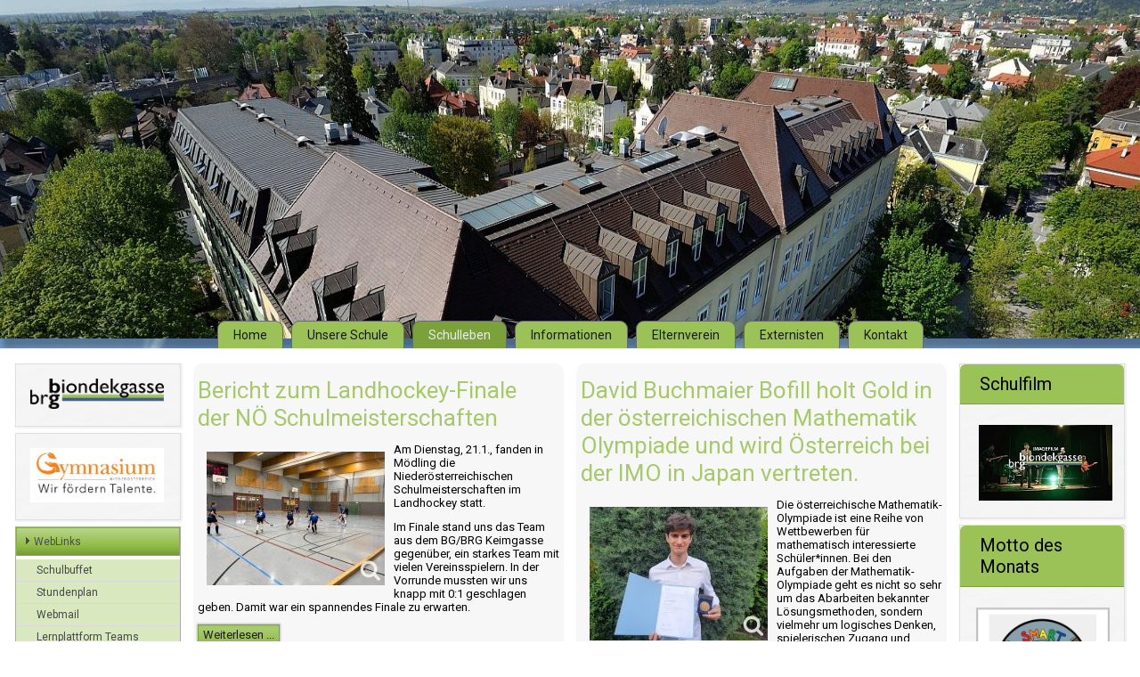

--- FILE ---
content_type: text/html; charset=utf-8
request_url: https://brgbaden-biondek.ac.at/index.php/schulleben/wettbewerbe?start=4
body_size: 10301
content:
<!DOCTYPE html>
<html dir="ltr" lang="de-de">
<head>
    <base href="https://brgbaden-biondek.ac.at/index.php/schulleben/wettbewerbe" />
	<meta http-equiv="content-type" content="text/html; charset=utf-8" />
	<meta name="description" content="Webseite des Gymnasiums BG/BRG Biondekgasse in Baden bei Wien" />
	<meta name="generator" content="Joomla! - Open Source Content Management" />
	<title>Wettbewerbe</title>
	<link href="/index.php/schulleben/wettbewerbe?format=feed&amp;type=rss" rel="alternate" type="application/rss+xml" title="RSS 2.0" />
	<link href="/index.php/schulleben/wettbewerbe?format=feed&amp;type=atom" rel="alternate" type="application/atom+xml" title="Atom 1.0" />
	<link href="/templates/bgbiondek/favicon.ico" rel="shortcut icon" type="image/vnd.microsoft.icon" />
	<link href="/media/plg_system_jcepro/site/css/content.min.css?86aa0286b6232c4a5b58f892ce080277" rel="stylesheet" type="text/css" />
	<link href="/media/plg_system_jcemediabox/css/jcemediabox.min.css?2c837ab2c7cadbdc35b5bd7115e9eff1" rel="stylesheet" type="text/css" />
	<link href="https://brgbaden-biondek.ac.at/modules/mod_jf_mobilemenu/assets/jf_mm.min.css" rel="stylesheet" type="text/css" />
	<link href="//netdna.bootstrapcdn.com/font-awesome/4.5.0/css/font-awesome.min.css" rel="stylesheet" type="text/css" />
	<link href="/components/com_jevents/views/flat/assets/css/modstyle.css?v=3.6.82.1" rel="stylesheet" type="text/css" />
	<link href="/media/com_jevents/css/bootstrap.css" rel="stylesheet" type="text/css" />
	<link href="/media/com_jevents/css/bootstrap-responsive.css" rel="stylesheet" type="text/css" />
	<link href="/components/com_jevents/assets/css/jevcustom.css?v=3.6.82.1" rel="stylesheet" type="text/css" />
	<style type="text/css">
@media(max-width:1024px){.jf_mm_trigger,#jf_mm_menu{display:block}}
			.jf_mm_trigger{background-color:#4a5052;color:#f5f5f5}
			.jf_mm_wrapper .levelHolderClass,.jf_mm_wrapper .jf_mm_inactive{background-color:#4a5052}
			.jf_mm_wrapper li{background-color:#4a5052}
			.jf_mm_wrapper li:hover{background-color:#434749}
			.jf_mm_wrapper .backItemClass{background-color:#444444}
			.jf_mm_wrapper .backItemClass:hover{background-color:#333333}
			.jf_mm_wrapper li,.jf_mm_wrapper li:last-child,.jf_mm_wrapper .backItemClass{border-color:#5a5e5f}
			.jf_mm_wrapper h2{color:#888888}
			.jf_mm_wrapper a,.jf_mm_wrapper a:hover{color:#eeeeee}
			.jf_mm_wrapper .ltr,.jf_mm_wrapper .rtl{-webkit-box-shadow:5px 0 5px -5px #202020;-moz-box-shadow:5px 0 5px -5px #202020;box-shadow:5px 0 5px -5px #202020;}
		#jf_mm_menu.jf_hidden{display:none!important}
	</style>
	<script type="application/json" class="joomla-script-options new">{"csrf.token":"c53281ed801c21d35d7ecd65be2c6a7c","system.paths":{"root":"","base":""}}</script>
	<script src="/media/system/js/mootools-core.js?c6fecb83a69ece85a9d3a09624e93a76" type="text/javascript"></script>
	<script src="/media/system/js/core.js?c6fecb83a69ece85a9d3a09624e93a76" type="text/javascript"></script>
	<script src="/media/system/js/mootools-more.js?c6fecb83a69ece85a9d3a09624e93a76" type="text/javascript"></script>
	<script src="/media/jui/js/jquery.min.js?c6fecb83a69ece85a9d3a09624e93a76" type="text/javascript"></script>
	<script src="/media/jui/js/jquery-noconflict.js?c6fecb83a69ece85a9d3a09624e93a76" type="text/javascript"></script>
	<script src="/media/jui/js/jquery-migrate.min.js?c6fecb83a69ece85a9d3a09624e93a76" type="text/javascript"></script>
	<script src="/media/system/js/caption.js?c6fecb83a69ece85a9d3a09624e93a76" type="text/javascript"></script>
	<script src="/media/jui/js/bootstrap.min.js?c6fecb83a69ece85a9d3a09624e93a76" type="text/javascript"></script>
	<script src="/media/plg_system_jcemediabox/js/jcemediabox.min.js?2c837ab2c7cadbdc35b5bd7115e9eff1" type="text/javascript"></script>
	<script src="https://brgbaden-biondek.ac.at/modules/mod_jf_mobilemenu/assets/jquery.jf_multilevelpushmenu.min.js" type="text/javascript"></script>
	<script src="https://brgbaden-biondek.ac.at/modules/mod_jf_mobilemenu/assets/jf_mm.min.js" type="text/javascript"></script>
	<script type="text/javascript">
jQuery(function($) {
			 $('.hasTip').each(function() {
				var title = $(this).attr('title');
				if (title) {
					var parts = title.split('::', 2);
					var mtelement = document.id(this);
					mtelement.store('tip:title', parts[0]);
					mtelement.store('tip:text', parts[1]);
				}
			});
			var JTooltips = new Tips($('.hasTip').get(), {"maxTitleChars": 50,"fixed": false});
		});jQuery(window).on('load',  function() {
				new JCaption('img.caption');
			});jQuery(function($){ initTooltips(); $("body").on("subform-row-add", initTooltips); function initTooltips (event, container) { container = container || document;$(container).find(".hasTooltip").tooltip({"html": true,"container": "body"});} });jQuery(document).ready(function(){WfMediabox.init({"base":"\/","theme":"standard","width":"","height":"","lightbox":0,"shadowbox":0,"icons":1,"overlay":1,"overlay_opacity":0,"overlay_color":"","transition_speed":300,"close":2,"labels":{"close":"Close","next":"Next","previous":"Previous","cancel":"Cancel","numbers":"{{numbers}}","numbers_count":"{{current}} of {{total}}","download":"Download"},"swipe":true,"expand_on_click":true});});
				var jf_mm_icons = [ 
					{itemID:"-"+"",fa_icon:"",img:"",style:""}
					
					
					
					
					
					
					
					
					
					
					
					
					
					
					
					
					
					
					
				];
				jQuery(document).ready(function($){$("#jf_mm_menu").jf_mm_menu()});
			var jf_mm_direction = "ltr";var jf_mm_backBtnTxt = "Zurück";!function(n){n(window).load(function(){n("#jf_mm_menu").removeClass("jf_hidden")})}(jQuery);
	</script>

    <link rel="stylesheet" href="/templates/system/css/system.css" />
  	<link rel="stylesheet" href="/templates/bgbiondek/css/custom.css" media="screen" type="text/css" />
    <link rel="stylesheet" href="/templates/system/css/general.css" 
/>
    <!-- Created by Artisteer v4.3.0.60745 -->
    
   
    <meta name="viewport" content="initial-scale = 1.0, maximum-scale = 1.0, user-scalable = no, width = device-width" />

    <!--[if lt IE 9]><script src="https://html5shiv.googlecode.com/svn/trunk/html5.js"></script><![endif]-->
    <link rel="stylesheet" href="/templates/bgbiondek/css/template.css" media="screen" type="text/css" />
    <!--[if lte IE 7]><link rel="stylesheet" href="/templates/bgbiondek/css/template.ie7.css" media="screen" /><![endif]-->
    <link rel="stylesheet" href="/templates/bgbiondek/css/template.responsive.css" media="all" type="text/css" />

    <script>if ('undefined' != typeof jQuery) document._artxJQueryBackup = jQuery;</script>
    <script src="/templates/bgbiondek/jquery.js"></script>
    <script>jQuery.noConflict();</script>

    <script src="/templates/bgbiondek/script.js"></script>
    <script src="/templates/bgbiondek/script.responsive.js"></script>
    <script src="/templates/bgbiondek/modules.js"></script>
        <script>if (document._artxJQueryBackup) jQuery = document._artxJQueryBackup;</script>
	 <style>
		@import url('https://fonts.googleapis.com/css?family=Roboto');
	</style> 
</head>
<body>

<div id="wrapper">
<div id="art-main">
<header class="art-header"> <!-- begin nostyle -->
<div class="art-nostyle flexheader">
<!-- begin nostyle content -->
<!-- Flexheader3 Output starts here --><!-- copyright Andre Hotzler, released under the GPL --><!-- visit http://www.flexheader.andrehotzler.de for more information --><img class="moduleid117 flexheader" style=" border: 0;  " alt="Wettbewerbe" title="Wettbewerbe" src="/images/header-images/slideheader0.jpg?1041494145" /><!-- flexheader3 end --><!-- end nostyle content -->
</div>
<!-- end nostyle -->
</header>
 
<nav class="art-nav">
    
<ul class="art-hmenu"><li class="item-595"><a href="/index.php">Home</a></li><li class="item-596 deeper parent"><a>Unsere Schule</a><ul><li class="item-603"><a href="/index.php/unsereschule/leitbild">Leitbild</a></li><li class="item-610"><a href="/index.php/unsereschule/schulgeschichte">Schulgeschichte</a></li><li class="item-597"><a href="/index.php/unsereschule/schulprofil">Schulprofil</a></li><li class="item-598 deeper parent"><a>Schulzweige &gt;</a><ul><li class="item-680"><a href="/index.php/unsereschule/schulzweige/gymnasium-mit-sprachlichem-schwerpunkt">Gymnasium mit sprachlichem Schwerpunkt</a></li><li class="item-681"><a href="/index.php/unsereschule/schulzweige/realgymnasium-mit-naturwissenschaftlichem-geometrischem-schwerpunkt">Realgymnasium mit naturwissenschaftlichem &amp; geometrischem Schwerpunkt</a></li></ul></li><li class="item-599"><a href="/index.php/unsereschule/stundentafeln-uebersicht">Stundentafeln - Übersicht</a></li><li class="item-601"><a href="/index.php/unsereschule/unverbindlicheuebungen-freigegenstaende">Unverbindliche Übungen &amp; Freigegenstände</a></li><li class="item-682"><a href="/index.php/unsereschule/zertifikate">Zertifikate</a></li><li class="item-683 deeper parent"><a href="/index.php/unsereschule/zusaetzliche-schwerpunkte">Zusätzliche Schwerpunkte &gt;</a><ul><li class="item-684"><a href="/index.php/unsereschule/zusaetzliche-schwerpunkte/e-learning-medienkompetenz">E-Learning &amp; Medienkompetenz</a></li><li class="item-685"><a href="/index.php/unsereschule/zusaetzliche-schwerpunkte/englisch-als-arbeitssprache">Englisch als Arbeitssprache</a></li><li class="item-1033"><a href="/index.php/unsereschule/zusaetzliche-schwerpunkte/esf-foerderung">ESF Förderung</a></li><li class="item-605 deeper parent"><a>Interessens- &amp; Begabungsförderung &gt;</a><ul><li class="item-686"><a href="/index.php/unsereschule/zusaetzliche-schwerpunkte/interessens-und-begabungsfoerderung/allgemeines">Allgemeines</a></li><li class="item-606"><a href="/index.php/unsereschule/zusaetzliche-schwerpunkte/interessens-und-begabungsfoerderung/drehtuermodell">Drehtürmodell</a></li><li class="item-607"><a href="/index.php/unsereschule/zusaetzliche-schwerpunkte/interessens-und-begabungsfoerderung/interessenskurse">Interessenskurse</a></li></ul></li><li class="item-687"><a href="/index.php/unsereschule/zusaetzliche-schwerpunkte/kompetenztraining-oberstufe">Kompetenztraining Oberstufe</a></li><li class="item-688"><a href="/index.php/unsereschule/zusaetzliche-schwerpunkte/lesekompetenz-lesemotivation">Lesekompetenz &amp; Lesemotivation</a></li><li class="item-689"><a href="/index.php/unsereschule/zusaetzliche-schwerpunkte/soziales-lernen-kompetenzenlernen">Soziales Lernen &amp; Kompetenzenlernen</a></li><li class="item-840"><a href="/index.php/unsereschule/zusaetzliche-schwerpunkte/schulband">Schulband</a></li><li class="item-842"><a href="/index.php/unsereschule/zusaetzliche-schwerpunkte/schulchor-biondek-voices">Schulchor &quot;Biondek Voices&quot;</a></li><li class="item-843"><a href="/index.php/unsereschule/zusaetzliche-schwerpunkte/musical-dance">Musical Dance</a></li></ul></li><li class="item-600"><a href="/index.php/unsereschule/wahlpflichtfaecher">Wahlpflichtfächer</a></li></ul></li><li class="item-611 active deeper parent"><a class=" active">Schulleben</a><ul><li class="item-704"><a href="/index.php/schulleben/bildungsberatung-berufsorientierung">Bildungsberatung &amp; Berufsorientierung</a></li><li class="item-794"><a href="/index.php/schulleben/biwiwo-und-soko">BIWIWO und SOKO</a></li><li class="item-693"><a href="/index.php/schulleben/erste-hilfe-ausbildung">Erste Hilfe-Ausbildung</a></li><li class="item-616"><a href="/index.php/schulleben/gesundeschule">Gesunde Schule</a></li><li class="item-1059"><a href="/index.php/schulleben/smart-team">SMART - Team</a></li><li class="item-692"><a href="/index.php/schulleben/hausordnung">Hausordnung</a></li><li class="item-1255"><a href="/index.php/schulleben/jugendcoaching">Jugendcoaching</a></li><li class="item-617"><a href="/index.php/schulleben/peermediation">Peermediation</a></li><li class="item-698"><a href="/index.php/schulleben/schulleben-projekte">Projekte</a></li><li class="item-800"><a href="/index.php/schulleben/internationale-projekte">Internationale Projekte</a></li><li class="item-690"><a href="/index.php/schulleben/schilehrerausbildung">Schilehrerausbildung</a></li><li class="item-612"><a href="/index.php/schulleben/veranstaltungen">Veranstaltungen</a></li><li class="item-614 current active"><a class=" active" href="/index.php/schulleben/wettbewerbe">Wettbewerbe</a></li><li class="item-1198 deeper parent"><a>Kooperationen &gt;</a><ul><li class="item-618"><a href="/index.php/schulleben/kooperationen/biondekbuehne">BeyondBühne</a></li></ul></li></ul></li><li class="item-621 deeper parent"><a>Informationen</a><ul><li class="item-1618 deeper parent"><a>Schulfilme</a><ul><li class="item-1617"><a href="/index.php/informationen/schulfilme/schulfilm">Schulfilm 2024</a></li><li class="item-1150"><a href="/index.php/informationen/schulfilme/imagefilm">Imagefilm</a></li></ul></li><li class="item-839"><a href="/index.php/informationen/rundgang-durch-die-schule">Rundgang durch die Schule</a></li><li class="item-628 deeper parent"><a>Formulare &gt;</a><ul><li class="item-629"><a href="/images/Formulare/info_anmeldung_26_27.pdf" target="_blank">Anmeldung 1. Klasse</a></li><li class="item-1041"><a href="/images/Formulare/Gerteinitiative.pdf" target="_blank">Zustimmung zur Geräteinitiative</a></li><li class="item-796"><a href="/images/Formulare/DSGVO_Einwilligung_Schler_2324.pdf" target="_blank">DSGVO Einwilligung</a></li></ul></li><li class="item-640 deeper parent"><a>Mittags-/Nachmittagsbetreuung &gt;</a><ul><li class="item-642"><a href="/index.php/informationen/mittags-nachmittagsbetreuung/mittagsbetreuung">Betreute Mittagspause</a></li><li class="item-641"><a href="/index.php/informationen/mittags-nachmittagsbetreuung/nachmittagsbetreuung">Nachmittagsbetreuung</a></li></ul></li><li class="item-626"><a href="http://moodle.biondekgasse.at/" target="_blank">Moodle</a></li><li class="item-648"><a href="/index.php/informationen/laptopklassen">Notebook-Klassen</a></li><li class="item-637 deeper parent"><a>Bibliothek &gt;</a><ul><li class="item-639"><a href="https://biondekgasse-bibliothek.jimdo.com/" target="_blank">Bibliothek online</a></li></ul></li><li class="item-673 deeper parent"><a>Schulbuffet &gt;</a><ul><li class="item-674"><a href="/index.php/informationen/schulbuffet/menueplaene">Menüpläne</a></li></ul></li><li class="item-623"><a href="/index.php/informationen/terminkalender">Termine</a></li><li class="item-636"><a href="/index.php/informationen/unterrichtszeiten">Unterrichtszeiten</a></li></ul></li><li class="item-653"><a href="/index.php/ct-menu-item-59">Elternverein</a></li><li class="item-660 deeper parent"><a>Externisten</a><ul><li class="item-661"><a href="/index.php/externisten/kontakt-externisten">Kontakt</a></li><li class="item-665"><a href="/images/externisten/Kontoverbindungen-NEU.pdf" target="_blank">Kontoverbindung</a></li><li class="item-664"><a href="/index.php/externisten/externistenfachlicheanforderungen">Fachliche Anforderungen</a></li><li class="item-662"><a href="/images/externisten/Termine-Zulassungspruefungen-2025-2026-vers13.pdf" target="_blank">Termine Zulassungsprüfungen</a></li><li class="item-785"><a href="/images/externisten/THEMENPOOLS-Reifeprüfung.pdf" target="_blank">Themenpools Reifeprüfung</a></li><li class="item-1543"><a href="/images/externisten/Homepage-RP-Termin-Herbst-2025.pdf" target="_blank">Termine Reifeprüfung Herbst 2025</a></li><li class="item-1544"><a href="/images/externisten/Homepage-RP-Termin-Winter-2026.pdf" target="_blank">Termine Reifeprüfung Winter 2026</a></li></ul></li><li class="item-666 deeper parent"><a>Kontakt</a><ul><li class="item-667"><a href="/index.php/kontakt/direktion">Direktion</a></li><li class="item-668"><a href="/index.php/kontakt/administration">Administration</a></li><li class="item-670"><a href="/index.php/kontakt/lehrerinnen">Lehrer/innen</a></li><li class="item-845"><a href="/index.php/kontakt/mittagsbetreuung">Betreute Mittagspause</a></li><li class="item-731"><a href="/index.php/kontakt/nachmittagsbetreuung">Nachmittagsbetreuung</a></li><li class="item-669"><a href="/index.php/kontakt/sekretariat">Sekretariat</a></li><li class="item-721"><a href="/index.php/kontakt/schuelersekretariat">Schülersekretariat</a></li><li class="item-783"><a href="/index.php/kontakt/schuelervertreter">Schülervertreter</a></li><li class="item-672"><a href="/index.php/kontakt/schulaerztin">Schulärztin</a></li><li class="item-700"><a href="/index.php/kontakt/schulbuffet">Schulbuffet</a></li><li class="item-676"><a href="/index.php/kontakt/lageplan">Lageplan</a></li><li class="item-699"><a href="https://biondekgasse.webuntis.com/WebUntis/?school=biondekgasse#/basic/officehours" target="_blank">Sprechstunden</a></li><li class="item-677"><a href="/index.php/kontakt/impressum">Impressum</a></li></ul></li></ul> 
    </nav>
<div class="art-sheet clearfix">
            <div class="art-layout-wrapper">
                <div class="art-content-layout">
                    <div class="art-content-layout-row">
                        <div class="art-layout-cell art-sidebar1">
<div class="art-block clearfix"><div class="art-blockcontent"><div class="random-image">
<a href="https://www.biondekgasse.at">
	<img src="/images/Logo//Schullogo.png" alt="Schullogo.png" width="150" height="34" /></a>
</div></div></div><div class="art-block clearfix hidden-phone"><div class="art-blockcontent"><div class="random-image hidden-phone">
<a href="http://www.gymnasium-noe.at">
	<img src="/images/Logo//GYM_Logo.jpg" alt="GYM_Logo.jpg" width="150" height="61" /></a>
</div></div></div><div class="art-vmenublock clearfix"><div class="art-vmenublockcontent"><ul class="art-vmenu"><li class="item-622 deeper parent"><a>WebLinks</a><ul><li class="item-703"><a href="/index.php/ct-menu-item-28/schulbuffet">Schulbuffet</a></li><li class="item-701"><a href="https://biondekgasse.webuntis.com/WebUntis/?school=biondekgasse#/basic/timetable" target="_blank">Stundenplan</a></li><li class="item-812"><a href="https://outlook.office.com/biondekgasse.at" target="_blank">Webmail</a></li><li class="item-815"><a href="https://teams.microsoft.com/" target="_blank">Lernplattform Teams</a></li><li class="item-1706"><a href="/index.php/ct-menu-item-28/pruefungsumgebung">Prüfungsumgebung</a></li></ul></li></ul></div></div><div class="art-block clearfix hidden-phone"><div class="art-blockcontent"><div class="random-image hidden-phone">
<a href="https://eeducation.at/index.php?id=43&tx_eeducation_frontend%5Bschulid%5D=3170">
	<img src="/images/eEducation/eEducation-expert.jpg" alt="eEducation-expert.jpg" width="150" height="150" /></a>
</div></div></div><div class="art-block clearfix hidden-phone"><div class="art-blockcontent"><div class="custom hidden-phone"  >
	<p><a href="https://www.bildung-noe.gv.at/service/news/2022/2022/Pressemeldung-24.html" target="_blank" rel="noopener"><img src="/images/Logo/lesekultur/LeseKulturSchule_web.png" alt="LeseKulturSchule" width="150" height="78" style="display: block; margin-left: auto; margin-right: auto;" /></a></p></div></div></div><div class="art-block clearfix hidden-phone"><div class="art-blockcontent"><div class="random-image hidden-phone">
<a href="https://www.biondekgasse.at/index.php/unsereschule/zusaetzliche-schwerpunkte/esf-foerderung">
	<img src="/images/esf/esf.jpg" alt="esf.jpg" width="150" height="133" /></a>
</div></div></div><div class="art-block clearfix hidden-phone"><div class="art-blockcontent"><div class="custom hidden-phone"  >
	<p><a href="/index.php/schulleben/veranstaltungen/guetesiegel-singende"><img src="/images/Logo/singende_klingende/Guetesiegel_Singende-Klingende-Schule.png" alt="Guetesiegel Singende Klingende Schule" width="150" height="146" /></a></p></div></div></div><div class="art-block clearfix hidden-phone"><div class="art-blockcontent"><div class="custom hidden-phone"  >
	<p><a href="/index.php/schulleben/peermediation"><img src="/images/Logo/oebm/oebm_zertifiziert.png" alt="Österreichischer Bundesverband für Mediation - zertifizierte Schule" width="150" height="144" /></a></p></div></div></div><div class="art-block clearfix hidden-phone"><div class="art-blockcontent"><div class="custom hidden-phone"  >
	<p><a href="/index.php/schulleben/internationale-projekte"><img src="/images/Logo/erasmusplus/erasmusplus.png" alt="Erasmus+" /></a></p></div></div></div><div class="art-block clearfix hidden-phone"><div class="art-blockcontent"><div class="custom hidden-phone"  >
	<p><img src="/images/Logo/uniwien/K20250904_Kooperationsschule_2025-2028_blau_small.png" alt="Kooperationsschule der Universität Wien" width="150" height="74" /></p></div></div></div><div class="art-block clearfix hidden-phone"><div class="art-blockcontent"><div class="custom hidden-phone"  >
	<p><a href="https://www.jugendrotkreuz.at/oesterreich/themen/erste-hilfe-macht-schule/" target="_blank" rel="noopener"><img src="/images/Logo/erstehilfefit/erstehilfefit.png" alt="Unsere Schule ist Erste Hilfe Fit!" width="150" height="124" /></a></p></div></div></div>



                        </div>
                        <div class="art-layout-cell art-content">
<article class="art-post art-messages"><div class="art-postcontent clearfix">
<div id="system-message-container">
</div></div></article><div class="blog" itemscope itemtype="http://schema.org/Blog">                                            <div class="items-row cols-2 row-0">
           <div class="item column-1"
        itemprop="blogPost" itemscope itemtype="http://schema.org/BlogPosting">
    <article class="art-post"><div class="art-postcontent clearfix"><div class="art-article"><h1>Bericht zum Landhockey-Finale der&nbsp;NÖ&nbsp;Schulmeisterschaften</h1>
<p><a href="/images/schulleben/2024_25/Landhockey_NOE_Schulmeisterschaft/Spiel_NÖ_LM_LH.jpeg" class="jcepopup" data-mediabox="1" data-mediabox-group="Landhockey NÖ Schulmeisterschaften"><img src="/images/schulleben/2024_25/Landhockey_NOE_Schulmeisterschaft/thumbnails/thumb_Spiel_NÖ_LM_LH.jpeg" alt="Spiel NÖ LM LH" width="200" height="150" style="float: left;" /></a></p>
<p>Am Dienstag, 21.1., fanden in Mödling die Niederösterreichischen Schulmeisterschaften im Landhockey statt.&nbsp;</p>
<p>Im Finale stand uns das Team aus dem BG/BRG Keimgasse gegenüber, ein starkes Team mit vielen Vereinsspielern. In der Vorrunde mussten wir uns knapp mit 0:1 geschlagen geben. Damit war ein spannendes Finale zu erwarten.&nbsp;</p>
</div><p class="readmore"><a class="readon art-button" href="/index.php/schulleben/wettbewerbe/landhockey-finale-der-noe-schulmeisterschaften">Weiterlesen&#160;...</a></p></div></article>    </div>
                                        <div class="item column-2"
        itemprop="blogPost" itemscope itemtype="http://schema.org/BlogPosting">
    <article class="art-post"><div class="art-postcontent clearfix"><div class="art-article"><h1>David Buchmaier Bofill holt Gold in der österreichischen Mathematik Olympiade und wird Österreich bei der IMO in Japan vertreten.</h1>
<p><a href="/images/schulleben/2022_23/imo/david_goldmedaille.jpg" class="jcepopup" data-mediabox="1" data-mediabox-group="imo" data-mediabox-caption="Goldmedaille für David Buchmeier Bofill"><img src="/images/schulleben/2022_23/imo/thumbnails/thumb_david_goldmedaille.jpg" alt="david goldmedaille" width="200" height="150" style="float: left;" /></a>Die österreichische Mathematik-Olympiade ist eine Reihe von Wettbewerben für mathematisch interessierte Schüler*innen. Bei den Aufgaben der Mathematik-Olympiade geht es nicht so sehr um das Abarbeiten bekannter Lösungsmethoden, sondern vielmehr um logisches Denken, spielerischen Zugang und kreative Problemlösungen.</p>
</div><p class="readmore"><a class="readon art-button" href="/index.php/schulleben/wettbewerbe/david-buchmaier-bofill-holt-gold-in-der-oesterreichischen-mathematik-olympiade">Weiterlesen&#160;...</a></p></div></article>    </div>
                    <span class="row-separator"></span>
</div>
                                                    <div class="items-row cols-2 row-1">
           <div class="item column-1"
        itemprop="blogPost" itemscope itemtype="http://schema.org/BlogPosting">
    <article class="art-post"><div class="art-postcontent clearfix"><div class="art-article"><h1>NÖ Schullauf 2024</h1>
<p><iframe src="https://www.youtube.com/embed/7fhTaj0qyoo" width="350" height="224" frameborder="0" allow="accelerometer; autoplay; encrypted-media; gyroscope; picture-in-picture" allowfullscreen="allowfullscreen"></iframe><br /><br />Die Biondekgasse hat beim niederösterreichweiten Schullauf in Schwechat wieder einmal mit hervorragenden Lauf-Leistungen brilliert.&nbsp;Bei insgesamt 660 Teilnehmer*innen haben sich 42 Schüler*innen aus der Biondekgasse für das Bundesfinale im Sommer qualifiziert. Die Schulwertung wurde ebenfalls sowohl in der Unter- als auch in der Oberstufe gewonnen.</p>
</div><p class="readmore"><a class="readon art-button" href="/index.php/schulleben/wettbewerbe/noe-schullauf-2024">Weiterlesen&#160;...</a></p></div></article>    </div>
                                        <div class="item column-2"
        itemprop="blogPost" itemscope itemtype="http://schema.org/BlogPosting">
    <article class="art-post"><div class="art-postcontent clearfix"><div class="art-article"><h1>Big Challenge 2023</h1>
<p><a href="/images/schulleben/2022_23/bigchallenge/BC_2023_1.jpeg" class="jcepopup" data-mediabox="1" data-mediabox-group="bigchallenge"><img src="/images/schulleben/2022_23/bigchallenge/thumbnails/thumb_BC_2023_1.jpeg" alt="BC 2023 1" width="200" height="150" style="float: left;" /></a>235 begeisterte Englischschüler der Unterstufe unserer Schule haben im Mai am österreichweiten Big Challenge contest teilgenommen und in allen Schulstufen wurden Ergebnisse erzielt, die ca. 30 bzw. 40 Punkte über dem landes- und bundesweiten Durchschnittspunkteergebnissen jeweils liegen. A heartfelt thank you to all eager participants!</p>
</div><p class="readmore"><a class="readon art-button" href="/index.php/schulleben/wettbewerbe/big-challenge-2023">Weiterlesen&#160;...</a></p></div></article>    </div>
                    <span class="row-separator"></span>
</div>
            <article class="art-post"><div class="art-postcontent clearfix"><div class="items-more">
<ol class="nav nav-tabs nav-stacked">
			<li>
			<a href="/index.php/schulleben/wettbewerbe/landeswettbewerb-der-chemieolympiade-an-der-biondekgasse">
				Landeswettbewerb der Chemieolympiade an der Biondekgasse</a>
		</li>
			<li>
			<a href="/index.php/schulleben/wettbewerbe/grosser-erfolg-beim-biber-der-informatik">
				Großer Erfolg beim Biber der Informatik</a>
		</li>
			<li>
			<a href="/index.php/schulleben/wettbewerbe/david-buchmaier-bofill-beim-finale-der-informatik-olympiade">
				David Buchmaier-Bofill beim Finale der Informatik-Olympiade</a>
		</li>
			<li>
			<a href="/index.php/schulleben/wettbewerbe/professionelle-3d-modellierung">
				Professionelle 3D-Modellierung</a>
		</li>
	</ol>
</div></div></article><div class="pagination"><div class="art-pager"><a title="Start" href="/index.php/schulleben/wettbewerbe" class="hasTip ">Start</a><a title="Zurück" href="/index.php/schulleben/wettbewerbe" class="hasTip ">Zurück</a><a href="/index.php/schulleben/wettbewerbe" class="">1</a><span class="active">2</span><a href="/index.php/schulleben/wettbewerbe?start=8" class="">3</a><a href="/index.php/schulleben/wettbewerbe?start=12" class="">4</a><a href="/index.php/schulleben/wettbewerbe?start=16" class="">5</a><a href="/index.php/schulleben/wettbewerbe?start=20" class="">6</a><a href="/index.php/schulleben/wettbewerbe?start=24" class="">7</a><a href="/index.php/schulleben/wettbewerbe?start=28" class="">8</a><a href="/index.php/schulleben/wettbewerbe?start=32" class="">9</a><a href="/index.php/schulleben/wettbewerbe?start=36" class="">10</a><a title="Weiter" href="/index.php/schulleben/wettbewerbe?start=8" class="hasTip ">Weiter</a><a title="Ende" href="/index.php/schulleben/wettbewerbe?start=60" class="hasTip ">Ende</a></div></div></div>


                        </div>
                        <div class="art-layout-cell art-sidebar2">
<div class="art-block clearfix"><div class="art-blockheader"><h3 class="t">Schulfilm</h3></div><div class="art-blockcontent"><div class="custom"  >
	<p><a href="/index.php/informationen/schulfilme/schulfilm"><img src="/images/imagefilm/imagefilm_thumb_small_001.jpg" alt="imagefilm thumb small 001" width="150" height="85" /></a></p></div></div></div><div class="art-block clearfix"><div class="art-blockheader"><h3 class="t">Motto des Monats</h3></div><div class="art-blockcontent"><div class="custom"  >
	<p><a href="/index.php/schulleben/smart-team"><img src="/images/schulleben/2021_22/logowettbewerb/thumbnails/thumb_Siegerlogo.png" alt="thumb Siegerlogo" width="150" height="132" style="display: block; margin-left: auto; margin-right: auto;" /></a></p>
<p style="text-align: center;"><a href="/index.php/schulleben/smart-team#motto" target="_self"><strong><span style="color: #a6c969;">ZUHÖREN/KOMMUNIKATION</span></strong></a></p></div></div></div><div class="art-block clearfix"><div class="art-blockheader"><h3 class="t">Termine</h3></div><div class="art-blockcontent"><table class="mod_events_latest_table jevbootstrap" width="100%" border="0" cellspacing="0" cellpadding="0" align="center"><tr><td class="mod_events_latest_noevents">Keine Termine</td></tr>
</table>
<div class="mod_events_latest_callink"><a href="/index.php/informationen/terminkalender/eventsnachjahr/2026/124"  target="_top" >Ganzen Kalender ansehen</a></div></div></div><div class="art-block clearfix"><div class="art-blockheader"><h3 class="t">Schulautonome Tage 2025/26</h3></div><div class="art-blockcontent"><div class="custom"  >
	<p>Folgende schulautonome Tage wurden vom SGA beschlossen:</p>
<ul>
<li>Herbstferien: 26.10.25 – 02.11.25</li>
</ul>
<p>2 weitere schulautonome Tage:</p>
<ul>
<li>Fr., 15.05.26</li>
<li>Fr., 05.06.26</li>
</ul></div></div></div><div class="art-block clearfix"><div class="art-blockheader"><h3 class="t">Downloads</h3></div><div class="art-blockcontent"><div class="custom"  >
	<p><a href="/images/Formulare/Biwiwo_Infoblatt_25_26.pdf" target="_blank" class="wf_file">BiWiWo Infoblatt</a></p>
<p>&nbsp;</p>
<p><a href="/images/Formulare/Entschuldigungen_Tabelle_1-5.pdf" target="_blank" class="wf_file">Entschuldigungsblatt</a><span></span></p>
<p>&nbsp;</p>
<p><strong><span style="background-color: #ffff00;">NEU:</span></strong>&nbsp;<a href="/images/Formulare/info_anmeldung_26_27.pdf" target="_blank" class="wf_file">Anmeldung 1. Klasse</a></p>
<p>&nbsp;</p>
<p><strong><span style="background-color: #ffff00;">NEU:</span></strong>&nbsp;<a href="/images/angebote/willkommen_vs/Folder_gesamt_fuer_Volksschulen_25-26.pdf" target="_blank" class="wf_file">Informationen für Volksschüler/innen</a></p>
<p>&nbsp;</p>
<p><a href="/images/Raumplan_25_26.pdf" target="_blank" class="wf_file">Raumplan 2025/26</a></p>
<p>&nbsp;</p>
<p><strong><span style="background-color: #ffff00;">NEU:</span></strong>&nbsp;<a href="/images/Formulare/Anmeldung_WebUntis_Krankmeldungen.pdf" target="_blank" class="wf_file">Registrierung in WebUntis, Krankmeldungen</a></p>
<p>&nbsp;</p>
<p><strong><span style="background-color: #ffff00;">NEU:</span></strong>&nbsp;<a href="/images/Formulare/Wahl_der_Wahlpflichtf%C3%A4cher_26_27.pdf" target="_blank" class="wf_file">Wahlpflichtfächer 2026/27</a></p>
<p>&nbsp;</p>
<p><a href="/index.php/unsereschule/unverbindlicheuebungen-freigegenstaende">Unverbindliche Übungen &amp; Freigegenstände</a></p>
<p>&nbsp;</p>
<p><a href="/images/Formulare/Angebot_d._Interessenskurse_Schuljahr_2025_26.pdf" target="_blank" class="wf_file">Interessenskurse</a></p>
<p>&nbsp;</p>
<p><a href="/images/schulbuffet/202425_essensanmeldung-plus-sepa-formular.pdf" target="_blank" class="wf_file">Essensanmeldung</a></p>
<p>&nbsp;</p>
<p><a href="https://www.upeco.at/schliessfach-mieten/schliessfach-mieten-anmeldung" target="_blank" rel="noopener" class="wf_file">Schließfach mieten</a></p>
<p>&nbsp;</p>
<p><a href="https://www.vor.at/tickets/ticketuebersicht/jugendtickets" target="_blank" rel="noopener"><span class="wf_file_text">Info Top-Jugendticket</span></a></p>
<p>&nbsp;</p>
<p><strong>Notebook-Information für die Eltern der Schüler/innen der 5. Klassen im Schuljahr 2025/26:</strong></p>
<p>&nbsp;</p>
<p><a href="/images/Formulare/Elternbrief_Notebooks_2025-26.pdf" class="wf_file">Elternbrief Notebooks 2025/26</a><span class="wf_file_text"></span><a href="/images/Formulare/Elternbrief_Notebooks1920.pdf" class="wf_file"><span class="wf_file_text"><br /></span></a></p>
<p>&nbsp;</p>
<p><a href="https://www.edustore.at/brg-biondekgasse" target="_blank" rel="noopener">Schulstore</a></p></div></div></div>

                        </div>
                    </div>
                </div>
            </div>

<footer class="art-footer">
    <!-- begin nostyle -->
<div class="art-nostyle">
<!-- begin nostyle content -->


<div class="custom"  >
	<p style="text-align: center;"><img src="/images/Schullogo.png" alt="" width="193" height="45" /></p>
<p style="text-align: center;"><strong>B</strong><strong>G&amp;BRG Baden Biondekgasse</strong><br /><strong>2500 Baden, Biondekgasse 6</strong><strong> - Tel.:02252 89787</strong></p>
<p style="text-align: center;"><span style="font-size: 8pt;">Copyright © 2017. All Rights Reserved.</span></p>
<p>&nbsp;</p>
<p style="text-align: center;"><a href="https://bildung.bmbwf.gv.at/datenschutz">Datenschutz</a></p>
<p style="text-align: center;"><a href="/index.php/kontakt/impressum">Impressum</a></p>
<p>&nbsp;</p></div>
<!-- end nostyle content -->
</div>
<!-- end nostyle -->
<p class="art-page-footer">
        <span id="art-footnote-links"><a href="http://www.artisteer.com/?p=joomla_templates" target="_blank"></a></span>
    </p>
</footer>

    </div>
</div>
  </div>


<div id="jf_mm_menu" class=" jf_hidden"><nav><h2><i class="fa fa-times"></i>Biondekgasse</h2><ul>
<li class="item-595 default"><a href="/index.php" >Home</a><h2><i></i>Home</h2></li><li class="item-596 deeper parent"><a class="nav-header ">Unsere Schule</a>
<h2><i></i>Unsere Schule</h2><ul class="nav-child unstyled"><li class="item-603"><a href="/index.php/unsereschule/leitbild" >Leitbild</a><h2><i></i>Leitbild</h2></li><li class="item-610"><a href="/index.php/unsereschule/schulgeschichte" >Schulgeschichte</a><h2><i></i>Schulgeschichte</h2></li><li class="item-597"><a href="/index.php/unsereschule/schulprofil" >Schulprofil</a><h2><i></i>Schulprofil</h2></li><li class="item-598 deeper parent"><a class="nav-header ">Schulzweige ></a>
<h2><i></i>Schulzweige ></h2><ul class="nav-child unstyled"><li class="item-680"><a href="/index.php/unsereschule/schulzweige/gymnasium-mit-sprachlichem-schwerpunkt" >Gymnasium mit sprachlichem Schwerpunkt</a><h2><i></i>Gymnasium mit sprachlichem Schwerpunkt</h2></li><li class="item-681"><a href="/index.php/unsereschule/schulzweige/realgymnasium-mit-naturwissenschaftlichem-geometrischem-schwerpunkt" >Realgymnasium mit naturwissenschaftlichem &amp; geometrischem Schwerpunkt</a><h2><i></i>Realgymnasium mit naturwissenschaftlichem &amp; geometrischem Schwerpunkt</h2></li></ul></li><li class="item-599"><a href="/index.php/unsereschule/stundentafeln-uebersicht" >Stundentafeln - Übersicht</a><h2><i></i>Stundentafeln - Übersicht</h2></li><li class="item-601"><a href="/index.php/unsereschule/unverbindlicheuebungen-freigegenstaende" >Unverbindliche Übungen &amp; Freigegenstände</a><h2><i></i>Unverbindliche Übungen &amp; Freigegenstände</h2></li><li class="item-682"><a href="/index.php/unsereschule/zertifikate" >Zertifikate</a><h2><i></i>Zertifikate</h2></li><li class="item-683 deeper parent"><a href="/index.php/unsereschule/zusaetzliche-schwerpunkte" >Zusätzliche Schwerpunkte &gt;</a><h2><i></i>Zusätzliche Schwerpunkte &gt;</h2><ul class="nav-child unstyled"><li class="item-684"><a href="/index.php/unsereschule/zusaetzliche-schwerpunkte/e-learning-medienkompetenz" >E-Learning &amp; Medienkompetenz</a><h2><i></i>E-Learning &amp; Medienkompetenz</h2></li><li class="item-685"><a href="/index.php/unsereschule/zusaetzliche-schwerpunkte/englisch-als-arbeitssprache" >Englisch als Arbeitssprache</a><h2><i></i>Englisch als Arbeitssprache</h2></li><li class="item-1033"><a href="/index.php/unsereschule/zusaetzliche-schwerpunkte/esf-foerderung" >ESF Förderung</a><h2><i></i>ESF Förderung</h2></li><li class="item-605 deeper parent"><a class="nav-header ">Interessens- & Begabungsförderung ></a>
<h2><i></i>Interessens- & Begabungsförderung ></h2><ul class="nav-child unstyled"><li class="item-686"><a href="/index.php/unsereschule/zusaetzliche-schwerpunkte/interessens-und-begabungsfoerderung/allgemeines" >Allgemeines</a><h2><i></i>Allgemeines</h2></li><li class="item-606"><a href="/index.php/unsereschule/zusaetzliche-schwerpunkte/interessens-und-begabungsfoerderung/drehtuermodell" >Drehtürmodell</a><h2><i></i>Drehtürmodell</h2></li><li class="item-607"><a href="/index.php/unsereschule/zusaetzliche-schwerpunkte/interessens-und-begabungsfoerderung/interessenskurse" >Interessenskurse</a><h2><i></i>Interessenskurse</h2></li></ul></li><li class="item-687"><a href="/index.php/unsereschule/zusaetzliche-schwerpunkte/kompetenztraining-oberstufe" >Kompetenztraining Oberstufe</a><h2><i></i>Kompetenztraining Oberstufe</h2></li><li class="item-688"><a href="/index.php/unsereschule/zusaetzliche-schwerpunkte/lesekompetenz-lesemotivation" >Lesekompetenz &amp; Lesemotivation</a><h2><i></i>Lesekompetenz &amp; Lesemotivation</h2></li><li class="item-689"><a href="/index.php/unsereschule/zusaetzliche-schwerpunkte/soziales-lernen-kompetenzenlernen" >Soziales Lernen &amp; Kompetenzenlernen</a><h2><i></i>Soziales Lernen &amp; Kompetenzenlernen</h2></li><li class="item-840"><a href="/index.php/unsereschule/zusaetzliche-schwerpunkte/schulband" >Schulband</a><h2><i></i>Schulband</h2></li><li class="item-842"><a href="/index.php/unsereschule/zusaetzliche-schwerpunkte/schulchor-biondek-voices" >Schulchor &quot;Biondek Voices&quot;</a><h2><i></i>Schulchor &quot;Biondek Voices&quot;</h2></li><li class="item-843"><a href="/index.php/unsereschule/zusaetzliche-schwerpunkte/musical-dance" >Musical Dance</a><h2><i></i>Musical Dance</h2></li></ul></li><li class="item-600"><a href="/index.php/unsereschule/wahlpflichtfaecher" >Wahlpflichtfächer</a><h2><i></i>Wahlpflichtfächer</h2></li></ul></li><li class="item-611 active deeper parent"><a class="nav-header ">Schulleben</a>
<h2><i></i>Schulleben</h2><ul class="nav-child unstyled"><li class="item-704"><a href="/index.php/schulleben/bildungsberatung-berufsorientierung" >Bildungsberatung &amp; Berufsorientierung</a><h2><i></i>Bildungsberatung &amp; Berufsorientierung</h2></li><li class="item-794"><a href="/index.php/schulleben/biwiwo-und-soko" >BIWIWO und SOKO</a><h2><i></i>BIWIWO und SOKO</h2></li><li class="item-693"><a href="/index.php/schulleben/erste-hilfe-ausbildung" >Erste Hilfe-Ausbildung</a><h2><i></i>Erste Hilfe-Ausbildung</h2></li><li class="item-616"><a href="/index.php/schulleben/gesundeschule" >Gesunde Schule</a><h2><i></i>Gesunde Schule</h2></li><li class="item-1059"><a href="/index.php/schulleben/smart-team" >SMART - Team</a><h2><i></i>SMART - Team</h2></li><li class="item-692"><a href="/index.php/schulleben/hausordnung" >Hausordnung</a><h2><i></i>Hausordnung</h2></li><li class="item-1255"><a href="/index.php/schulleben/jugendcoaching" >Jugendcoaching</a><h2><i></i>Jugendcoaching</h2></li><li class="item-617"><a href="/index.php/schulleben/peermediation" >Peermediation</a><h2><i></i>Peermediation</h2></li><li class="item-698"><a href="/index.php/schulleben/schulleben-projekte" >Projekte</a><h2><i></i>Projekte</h2></li><li class="item-800"><a href="/index.php/schulleben/internationale-projekte" >Internationale Projekte</a><h2><i></i>Internationale Projekte</h2></li><li class="item-690"><a href="/index.php/schulleben/schilehrerausbildung" >Schilehrerausbildung</a><h2><i></i>Schilehrerausbildung</h2></li><li class="item-612"><a href="/index.php/schulleben/veranstaltungen" >Veranstaltungen</a><h2><i></i>Veranstaltungen</h2></li><li class="item-614 current active"><a href="/index.php/schulleben/wettbewerbe" >Wettbewerbe</a><h2><i></i>Wettbewerbe</h2></li><li class="item-1198 deeper parent"><a class="nav-header ">Kooperationen ></a>
<h2><i></i>Kooperationen ></h2><ul class="nav-child unstyled"><li class="item-618"><a href="/index.php/schulleben/kooperationen/biondekbuehne" >BeyondBühne</a><h2><i></i>BeyondBühne</h2></li></ul></li></ul></li><li class="item-621 deeper parent"><a class="nav-header ">Informationen</a>
<h2><i></i>Informationen</h2><ul class="nav-child unstyled"><li class="item-1618 deeper parent"><a class="nav-header ">Schulfilme</a>
<h2><i></i>Schulfilme</h2><ul class="nav-child unstyled"><li class="item-1617"><a href="/index.php/informationen/schulfilme/schulfilm" >Schulfilm 2024</a><h2><i></i>Schulfilm 2024</h2></li><li class="item-1150"><a href="/index.php/informationen/schulfilme/imagefilm" >Imagefilm</a><h2><i></i>Imagefilm</h2></li></ul></li><li class="item-839"><a href="/index.php/informationen/rundgang-durch-die-schule" >Rundgang durch die Schule</a><h2><i></i>Rundgang durch die Schule</h2></li><li class="item-628 deeper parent"><a class="nav-header ">Formulare ></a>
<h2><i></i>Formulare ></h2><ul class="nav-child unstyled"><li class="item-629"><a href="/images/Formulare/info_anmeldung_26_27.pdf" target="_blank">Anmeldung 1. Klasse</a><h2><i></i>Anmeldung 1. Klasse</h2></li><li class="item-1041"><a href="/images/Formulare/Gerteinitiative.pdf" target="_blank">Zustimmung zur Geräteinitiative</a><h2><i></i>Zustimmung zur Geräteinitiative</h2></li><li class="item-796"><a href="/images/Formulare/DSGVO_Einwilligung_Schler_2324.pdf" target="_blank">DSGVO Einwilligung</a><h2><i></i>DSGVO Einwilligung</h2></li></ul></li><li class="item-640 deeper parent"><a class="nav-header ">Mittags-/Nachmittagsbetreuung ></a>
<h2><i></i>Mittags-/Nachmittagsbetreuung ></h2><ul class="nav-child unstyled"><li class="item-642"><a href="/index.php/informationen/mittags-nachmittagsbetreuung/mittagsbetreuung" >Betreute Mittagspause</a><h2><i></i>Betreute Mittagspause</h2></li><li class="item-641"><a href="/index.php/informationen/mittags-nachmittagsbetreuung/nachmittagsbetreuung" >Nachmittagsbetreuung</a><h2><i></i>Nachmittagsbetreuung</h2></li></ul></li><li class="item-626"><a href="http://moodle.biondekgasse.at/" target="_blank">Moodle</a><h2><i></i>Moodle</h2></li><li class="item-648"><a href="/index.php/informationen/laptopklassen" >Notebook-Klassen</a><h2><i></i>Notebook-Klassen</h2></li><li class="item-637 deeper parent"><a class="nav-header ">Bibliothek ></a>
<h2><i></i>Bibliothek ></h2><ul class="nav-child unstyled"><li class="item-639"><a href="https://biondekgasse-bibliothek.jimdo.com/" target="_blank">Bibliothek online</a><h2><i></i>Bibliothek online</h2></li></ul></li><li class="item-673 deeper parent"><a class="nav-header ">Schulbuffet ></a>
<h2><i></i>Schulbuffet ></h2><ul class="nav-child unstyled"><li class="item-674"><a href="/index.php/informationen/schulbuffet/menueplaene" >Menüpläne</a><h2><i></i>Menüpläne</h2></li></ul></li><li class="item-623"><a href="/index.php/informationen/terminkalender" >Termine</a><h2><i></i>Termine</h2></li><li class="item-636"><a href="/index.php/informationen/unterrichtszeiten" >Unterrichtszeiten</a><h2><i></i>Unterrichtszeiten</h2></li></ul></li><li class="item-653"><a href="/index.php/ct-menu-item-59" >Elternverein</a><h2><i></i>Elternverein</h2></li><li class="item-660 deeper parent"><a class="nav-header ">Externisten</a>
<h2><i></i>Externisten</h2><ul class="nav-child unstyled"><li class="item-661"><a href="/index.php/externisten/kontakt-externisten" >Kontakt</a><h2><i></i>Kontakt</h2></li><li class="item-665"><a href="/images/externisten/Kontoverbindungen-NEU.pdf" target="_blank">Kontoverbindung</a><h2><i></i>Kontoverbindung</h2></li><li class="item-664"><a href="/index.php/externisten/externistenfachlicheanforderungen" >Fachliche Anforderungen</a><h2><i></i>Fachliche Anforderungen</h2></li><li class="item-662"><a href="/images/externisten/Termine-Zulassungspruefungen-2025-2026-vers13.pdf" target="_blank">Termine Zulassungsprüfungen</a><h2><i></i>Termine Zulassungsprüfungen</h2></li><li class="item-785"><a href="/images/externisten/THEMENPOOLS-Reifeprüfung.pdf" target="_blank">Themenpools Reifeprüfung</a><h2><i></i>Themenpools Reifeprüfung</h2></li><li class="item-1543"><a href="/images/externisten/Homepage-RP-Termin-Herbst-2025.pdf" target="_blank">Termine Reifeprüfung Herbst 2025</a><h2><i></i>Termine Reifeprüfung Herbst 2025</h2></li><li class="item-1544"><a href="/images/externisten/Homepage-RP-Termin-Winter-2026.pdf" target="_blank">Termine Reifeprüfung Winter 2026</a><h2><i></i>Termine Reifeprüfung Winter 2026</h2></li></ul></li><li class="item-666 deeper parent"><a class="nav-header ">Kontakt</a>
<h2><i></i>Kontakt</h2><ul class="nav-child unstyled"><li class="item-667"><a href="/index.php/kontakt/direktion" >Direktion</a><h2><i></i>Direktion</h2></li><li class="item-668"><a href="/index.php/kontakt/administration" >Administration</a><h2><i></i>Administration</h2></li><li class="item-670"><a href="/index.php/kontakt/lehrerinnen" >Lehrer/innen</a><h2><i></i>Lehrer/innen</h2></li><li class="item-845"><a href="/index.php/kontakt/mittagsbetreuung" >Betreute Mittagspause</a><h2><i></i>Betreute Mittagspause</h2></li><li class="item-731"><a href="/index.php/kontakt/nachmittagsbetreuung" >Nachmittagsbetreuung</a><h2><i></i>Nachmittagsbetreuung</h2></li><li class="item-669"><a href="/index.php/kontakt/sekretariat" >Sekretariat</a><h2><i></i>Sekretariat</h2></li><li class="item-721"><a href="/index.php/kontakt/schuelersekretariat" >Schülersekretariat</a><h2><i></i>Schülersekretariat</h2></li><li class="item-783"><a href="/index.php/kontakt/schuelervertreter" >Schülervertreter</a><h2><i></i>Schülervertreter</h2></li><li class="item-672"><a href="/index.php/kontakt/schulaerztin" >Schulärztin</a><h2><i></i>Schulärztin</h2></li><li class="item-700"><a href="/index.php/kontakt/schulbuffet" >Schulbuffet</a><h2><i></i>Schulbuffet</h2></li><li class="item-676"><a href="/index.php/kontakt/lageplan" >Lageplan</a><h2><i></i>Lageplan</h2></li><li class="item-699"><a href="https://biondekgasse.webuntis.com/WebUntis/?school=biondekgasse#/basic/officehours" target="_blank">Sprechstunden</a><h2><i></i>Sprechstunden</h2></li><li class="item-677"><a href="/index.php/kontakt/impressum" >Impressum</a><h2><i></i>Impressum</h2></li></ul></li></ul></nav></div><div class="jf_mm_trigger"><i class="fa fa-bars"></i></div><div class="jf_mm_backout"></div>
</body>
</html>

--- FILE ---
content_type: text/css
request_url: https://brgbaden-biondek.ac.at/templates/bgbiondek/css/custom.css
body_size: 167
content:
/* Begin Additional CSS Styles */


/* Header */
.flexheader
{
	width: 100%;
	height: 100%;
   	text-align: center;
}

/* Wrapper in dem Header, Site und Footer drinnen sind */
#wrapper 
{
  width:100%;
  margin: 0 auto;
} 

/* Schriftart gesetzt für die komplette Webseite */
/* Added 2020-02-28 SER: Ausgenommen <i> Tag fuer Font-Awesome-Zeichen im jf-mobile-menu (z.B. Hamburger-Icon) */
html *:not(i)
{
   font-family: Roboto, Arial, Verdana, Helvetica !important;
}


/* End Additional CSS Styles */